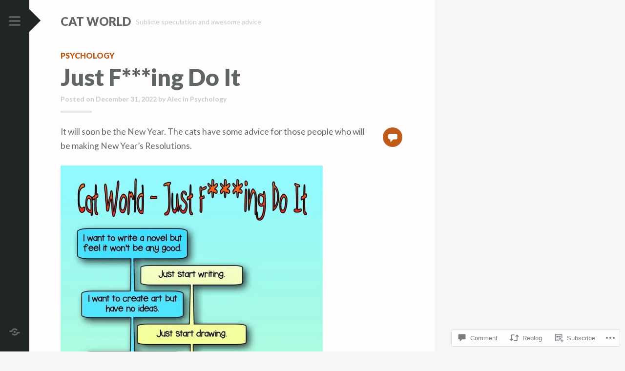

--- FILE ---
content_type: text/css
request_url: https://catworld.blog/wp-content/themes/pub/satellite/style.css?m=1741693343i&cssminify=yes
body_size: 3582
content:
body{background:#f5f7f7;font-family:Lato,Helvetica,Arial,sans-serif;overflow-x:hidden}body.page.has-thumbnail,
.page.has-thumbnail .site{height:100%}pre{background-color:#f5f7f7;border:1px solid #f5f7f7;font-family:"Courier 10 Pitch",Courier,monospace;font-size:90%;padding:1.5em}code,
var,
tt,
kbd{background-color:#f5f7f7;font-size:90%}.site-inner-wrapper{background:#fffdfd}h1,
h2,
h3,
h4,
h5,
h6,
.entry-title,
.site-title,
.site-description,
.page-title,
button,
input[type="button"],
input[type="reset"],
input[type="submit"],
#infinite-handle span,
.comments-title,
#respond h3,
.widget-title{font-family:Lato,Helvetica,Arial,sans-serif;font-style:normal;font-weight:900;text-align:left;text-transform:uppercase}h1,
h2,
h3,
h4{text-transform:none}p{margin-top:0}blockquote{font-style:italic;z-index:1}blockquote > p:last-of-type{margin-bottom:0}blockquote:before{color:#f5f7f7;opacity:1;z-index:-1}input[type="text"],
input[type="email"],
input[type="url"],
input[type="password"],
input[type="search"]{padding-top:.5em;padding-bottom:.55em}button,
input[type="button"],
input[type="reset"],
input[type="submit"],
#infinite-handle span{padding-top:10px}.post-password-required .post-password-form input[type="password"]{top:auto}button,
input[type="button"],
input[type="reset"],
input[type="submit"],
#infinite-handle span{background-color:#bf5c19;box-shadow:0 4px #ad5215}.comment-content a:after,
.entry-content a:after,
.comment-respond a:after,
.site-footer a:after,
.comments-link a,
.comments-link a:visited,
#wp-calendar a{background-color:#bf5c19}.main-navigation li a:hover,
.main-navigation li a:focus,
.main-navigation li a:active,
.main-navigation li.current_page_item > a,
.main-navigation li.current-menu-item > a,
.tags-links a:hover,
.tags-links a:focus,
.tags-links a:active,
.widget_tag_cloud a:hover,
.widget_tag_cloud a:focus,
.widget_tag_cloud a:active,
.bypostauthor > .comment-body .comment-author .avatar,
.bypostauthor > .comment-body .comment-author .fn:after{border-color:#bf5c19}a,
a:visited,
a:hover,
a:focus,
a:active,
.site-info a:hover,
.site-info a:focus,
.site-info a:active,
.comment-meta .comment-metadata a:hover,
.comment-meta .comment-metadata a:focus,
.comment-meta .comment-metadata a:active,
.site-main .post-navigation .nav-previous a:hover,
.site-main .post-navigation .nav-next a:hover,
.site-main .post-navigation .nav-previous a:focus,
.site-main .post-navigation .nav-next a:focus,
.site-main .post-navigation .nav-previous a:active,
.site-main .post-navigation .nav-next a:active,
.tags-links a:hover,
.tags-links a:focus,
.tags-links a:active,
.widget_tag_cloud a:hover,
.widget_tag_cloud a:focus,
.widget_tag_cloud a:active,
.widget a:hover,
.widget a:active,
.widget a:focus,
.entry-categories,
.entry-header .entry-meta a:hover,
.entry-header .entry-meta a:focus,
.entry-header .entry-meta a:active,
.comment-form .label-focus,
.bypostauthor > .comment-body .comment-author .fn a,
.bypostauthor > .comment-body .comment-author .fn:after{color:#bf5c19}th{border-bottom-color:#bf5c19}#infinite-footer{border:0}#infinite-footer .container{width:auto}#infinite-footer .blog-info{display:inline;font-weight:900;margin-right:.75em;text-transform:uppercase;vertical-align:middle;width:auto}#infinite-footer .blog-info a,
#infinite-footer .blog-info a:visited,
#infinite-footer .blog-info a:hover,
#infinite-footer .blog-info a:focus,
#infinite-footer .blog-info a:active{font-weight:900}#infinite-footer .blog-credits{float:none;width:auto;margin-left:10px;text-align:left}#infinite-footer .blog-credits,
#infinite-footer .blog-credits a,
#infinite-footer .blog-credits a:hover,
#infinite-footer .blog-credits a:focus,
#infinite-footer .blog-credits a:active{color:#c8cbcc;font-style:italic}.site-content{margin-top:0;padding-top:1.5em;padding-left:0}.content-area,
.site-header,
.site-info,
#infinite-footer .container,
.single.has-thumbnail .entry-title,
.page.has-thumbnail .entry-title{margin-left:64px}.slide-menu{padding-left:64px;visibility:hidden}.slide-menu.expanded{visibility:visible}.site:before,
#infinite-footer:before{display:none}.single.has-thumbnail .site:after,
.page.has-thumbnail .site:after{top:100%}.sidebar-nav{background-color:#202626;position:fixed;left:0;top:0;width:40px;height:100%;z-index:20;-webkit-transition:.3s all ease-in-out,.3s -webkit-transform ease-in-out;transition:.3s all ease-in-out}.site-header{border:0;margin-bottom:0;padding:0;width:auto}.single.has-thumbnail .site-header,
.page.has-thumbnail .site-header{display:none}.single.has-thumbnail .site-title a,
.single.has-thumbnail .site-description,
.page.has-thumbnail .site-title a,
.page.has-thumbnail .site-description{color:#fffdfd}.site-branding{margin-top:1.5em}.site-title{clear:none;display:inline}.site-description{clear:both;color:#c8cbcc;display:block;font-size:14px;font-size:1.4rem;font-weight:normal;margin-left:0;text-align:left;text-transform:none;vertical-align:middle}.custom-header{margin-left:40px;margin-bottom:1.5em}.site-title a,
.entry-title a,
.entry-title a:visited{color:#606666;position:relative}.slide-menu .site-title,
.slide-menu .site-title a,
.slide-menu .site-title a:visited{color:#c8cbcc;margin-top:.75em;margin-bottom:1.5em;opacity:0.5}.site-logo{margin-right:.5625em}.slide-menu .site-logo{margin-top:1.5em}.menu-toggle,
.menu-toggle:hover,
.menu-toggle.hover,
.menu-toggle:active,
.menu-toggle:focus,
.admin-bar .menu-toggle,
.admin-bar .menu-toggle:hover,
.admin-bar .menu-toggle.hover,
.admin-bar .menu-toggle:active,
.admin-bar .menu-toggle:focus{border:0;margin:28px auto 1.5em;position:relative;top:auto;right:auto}.admin-bar .menu-toggle,
.admin-bar .menu-toggle:hover,
.admin-bar .menu-toggle.hover,
.admin-bar .menu-toggle:active,
.admin-bar .menu-toggle:focus{margin-top:74px}.menu-toggle .lines,
.menu-toggle .lines:before,
.menu-toggle .lines:after{background-color:#fffdfd}.hentry{margin-bottom:2.25em}.intro{text-align:left}.format-standard .entry-content > p:not(.intro):first-of-type:first-letter,
.format-standard .entry-content > p.intro + p:first-letter{float:none;display:inline;font-family:inherit;font-size:inherit;font-style:inherit;font-weight:normal;line-height:inherit;margin:0}.content-wrapper{position:relative}.entry-title{line-height:1.1;margin:0.09375em 0;position:relative;text-transform:none}.single.has-thumbnail .entry-title:before,
.page.has-thumbnail .entry-title:before{display:none}.entry-header:after{border:2px solid #e2e7e8;clear:both;content:"";display:block;margin:.75em 0;width:4em;height:0}.page-header{margin:0 0 2.25em}.entry-categories,
.tags-links a,
.widget_tag_cloud a{font-weight:900;text-transform:uppercase}.entry-categories a:hover,
.entry-categories a:focus,
.entry-categories a:active{text-decoration:underline}.entry-meta,
.entry-meta a,
.entry-meta a:visited{color:#c8cbcc;font-size:14px;font-size:1.4rem;font-weight:700;padding:0}.entry-meta.clear{margin-bottom:1.5em;position:relative;z-index:1;height:52px}.entry-meta.clear:before{background-color:#e2e7e8;content:"";margin-top:-1px;position:absolute;left:0;top:50%;width:100%;height:2px;z-index:-1}.comments-link a,
.comments-link a:visited,
.post-edit-link:before,
.post-edit-link:visited:before,
.entry-format a:before,
.entry-format a:visited:before{border:0;color:#fffdfd;display:inline-block;font-size:24px;line-height:40px;margin:0 5px;padding:0;width:40px;height:40px}.post-edit-link:hover:before,
.post-edit-link:focus:before,
.post-edit-link:active:before,
.comments-link a:hover,
.comments-link a:focus,
.comments-link a:active,
.entry-format a:hover:before,
.entry-format a:focus:before,
.entry-format a:active:before{color:#fffdfd}.comments-link a{border:0;font-size:16px;opacity:1;overflow:hidden;position:relative;top:6px;text-indent:-100px;z-index:1}.comments-link a:before{content:"\f300";display:block;font-family:Genericons;font-size:24px;text-indent:0;opacity:1;position:absolute;top:0;left:0;visibility:visible;width:40px;height:40px;text-align:center;transition:.3s all ease-in-out}.comments-link a:hover,
.comments-link a:focus,
.comments-link a:active{text-indent:0;opacity:1;visibility:visible;transition:.3s all ease-in-out}.comments-link a:hover:before,
.comments-link a:focus:before,
.comments-link a:active:before{opacity:0;visibility:hidden;text-indent:-100px}.post-edit-link:before{background:#c8cbcc}.entry-format a:before{background:#606666}.page-links{font-size:14px;font-size:1.4rem;font-weight:900;text-transform:uppercase}.page-links .active-link{background-color:#bf5c19;border-radius:50%;color:white;display:inline-block;line-height:30px;text-align:center;width:30px;height:30px}.page-links a .active-link{background-color:#606666;border-radius:50%;display:inline-block;line-height:30px;text-align:center;width:30px;height:30px}.page-links a:hover .active-link,
.page-links a:focus .active-link,
.page-links a:active .active-link{background-color:#bf5c19}.hentry [class*="entry-format"] > a:before{font-family:Genericons;speak:none;font-style:normal;font-weight:normal;font-variant:normal;text-transform:none;-webkit-font-smoothing:antialiased;-moz-osx-font-smoothing:grayscale}.hentry.sticky .entry-format a:before{content:'\e603'}.hentry.format-link .entry-format a:before{content:'\f107';line-height:42px;text-indent:1px}.format-link .entry-title a:after{font-size:32px}.hentry.format-audio .entry-format a:before{content:'\f109'}.hentry.format-video .entry-format a:before{content:'\f104'}.hentry.format-status .entry-format a:before{content:'\f105';line-height:42px}.hentry.format-aside .entry-format a:before{content:'\f101'}.hentry.format-quote .entry-format a:before{content:'\f106'}.hentry.format-chat .entry-format a:before{content:'\f108'}.hentry.format-image .entry-format a:before{content:'\f102'}.hentry.format-gallery .entry-format a:before{content:'\f103';line-height:38px;text-indent:-1px}.social-links{display:none;margin:0 auto;max-height:220px;overflow:hidden;position:absolute;bottom:1.25em}.social-links ul a:before{margin:5px auto 0;padding:8px 3px}.social-links li{clear:both;display:block;position:relative;bottom:0}.social-links li a:before,
.social-links li a:hover:before,
.social-links li a:focus:before,
.social-links li a:active:before{background:transparent;color:rgba(255,255,255,0.3)}.social-links li a:hover:before,
.social-links li a:focus:before,
.social-links li a:active:before{color:#fffdfd}.main-navigation{font-family:Lato,Helvetica,Arial,sans-serif;font-weight:900;text-transform:uppercase}.main-navigation a{padding-left:1em}.main-navigation ul ul a{padding-left:2em}.main-navigation ul ul ul a{padding-left:3em}.main-navigation ul ul ul ul a{padding-left:4em}.main-navigation li a:hover,
.main-navigation li a:focus,
.main-navigation li a:active,
.main-navigation li.current_page_item > a,
.main-navigation li.current-menu-item > a{border-left-width:8px}.site-main .post-navigation,
.site-main .posts-navigation,
.site-main .comment-navigation{border-top:3px solid #e2e7e8;border-bottom:1px solid #e2e7e8;padding:.75em 0}.site-main .post-navigation .nav-previous .title,
.site-main .post-navigation .nav-next .title{font-weight:900}#respond{outline:none}.comment{margin-top:1.5em}.comment-list{border-bottom:0}.comment-list > .comment{border-top-width:3px}.comment-author .avatar{border-color:#c8cbcc;max-width:48px;height:auto;padding:0;position:relative;left:auto;top:0;transform:none}.comment-meta .comment-author .fn,
.comment-meta .comment-metadata,
.comment-content,
.comment-reply-link{float:none;margin-left:64px;text-align:left}.comment-meta .comment-author .fn,
.comment-meta .comment-author .fn a{color:#606666}.comment-form-author label,
.comment-form-email label,
.comment-form-url label,
.comment-form-comment label{font-family:Lato,Helvetica,Arial,sans-serif;font-weight:900;text-transform:uppercase}.bypostauthor > .comment-body .comment-author .fn:after{border-width:1px;border-style:solid;border-radius:25px;display:inline-block;font-size:10px;font-size:1.0rem;margin-left:.75em;font-weight:900;padding:0 6px;text-transform:uppercase;vertical-align:middle}.site-footer{border:0;color:#c8cbcc;text-align:left}.site-info{margin-right:auto;text-align:left}.site-info a{color:#c8cbcc}.widget{border-bottom-width:2px}.widget-title,
.widget-title a{color:#979e9e}@media screen and ( min-width: 48.9375em ){.content-area{max-width:630px}.custom-header{margin-left:60px;max-width:830px}.site-content{padding-right:0;padding-top:0}.single.has-thumbnail .site-content,
	.page.has-thumbnail .site-content{padding-top:3em}.site-header,
	.site-footer{opacity:1}.single.has-thumbnail .site-header,
	.page.has-thumbnail .site-header{display:block;text-shadow:0px 2px 5px rgba(0,0,0,0.5);position:absolute;top:0;left:0;z-index:5}.site-header{padding-bottom:2.25em}.content-area,
	.site-header,
	.site-info,
	#infinite-footer .container,
	.single.has-thumbnail .entry-title,
	.page.has-thumbnail .entry-title{margin-left:124px}.single.has-thumbnail .entry-title,
	.page.has-thumbnail .entry-title{left:0;margin-left:124px;transform:none}.single.has-thumbnail .entry-title:hover a:after,
	.single.has-thumbnail .entry-title a:after,
	.page.has-thumbnail .entry-title:hover a:after,
	.page.has-thumbnail .entry-title a:after{display:none!important}.site-description{clear:none;display:inline;margin-left:.375em}.site-branding{width:auto}.sidebar-nav{width:60px}.slide-menu{left:0;right:auto;padding-left:3em;padding-top:1.5em;-webkit-transform:translateX(-450px)!important;transform:translateX(-450px)!important}.admin-bar .slide-menu{padding-top:2em}.slide-menu.expanded{-webkit-transform:translateX(0)!important;transform:translateX(0)!important}.sidebar-open .site,
	.sidebar-open #infinite-footer{-webkit-transform:translateX(450px);transform:translateX(450px)}.sidebar-open .sidebar-nav{-webkit-transform:translateX(450px);transform:translateX(450px);-webkit-transition:.3s -webkit-transform ease-in-out;transition:.3s transform ease-in-out}.menu-toggle,
	.menu-toggle:hover,
	.menu-toggle.hover,
	.menu-toggle:active,
	.menu-toggle:focus,
	.admin-bar .menu-toggle,
	.admin-bar .menu-toggle:hover,
	.admin-bar .menu-toggle.hover,
	.admin-bar .menu-toggle:active,
	.admin-bar .menu-toggle:focus{margin:4em auto 1.5em;position:relative;top:auto;right:auto}.menu-toggle,
	.menu-toggle:hover,
	.menu-toggle.hover,
	.menu-toggle:active,
	.menu-toggle:focus,
	.admin-bar .menu-toggle,
	.admin-bar .menu-toggle:hover,
	.admin-bar .menu-toggle.hover,
	.admin-bar .menu-toggle:active,
	.admin-bar .menu-toggle:focus{margin:32px auto 1.5em;position:relative;top:auto;right:auto}.admin-bar .menu-toggle,
	.admin-bar .menu-toggle:hover,
	.admin-bar .menu-toggle.hover,
	.admin-bar .menu-toggle:active,
	.admin-bar .menu-toggle:focus{margin-top:64px}.menu-toggle.toggle-on{-webkit-transform:translateX(0);transform:translateX(0)}.entry-meta{opacity:1}.sidebar-nav:before{background-color:#202626;content:"";display:block;position:fixed;left:35px;top:22px;width:40px;height:40px;-webkit-transform:rotate(45deg);transform:rotate(45deg);-webkit-transition:.3s all ease-in-out,.3s -webkit-transform ease-in-out;transition:.3s all ease-in-out}.admin-bar .sidebar-nav:before{top:54px}.comment-meta .comment-author .fn,
	.comment-meta .comment-metadata,
	.comment-content,
	.comment-reply-link{margin-left:84px}.comment-author .avatar{max-width:100%;top:-6px}}@media screen and ( min-width: 53.125em ){.entry-content{min-height:120px}.entry-meta.clear{position:absolute;top:0;right:-5em;width:40px;height:auto}.entry-meta.clear:before{display:none}.comments-link a,
	.comments-link a:visited,
	.post-edit-link:before,
	.post-edit-link:visited:before,
	.entry-format a:before,
	.entry-format a:visited:before{clear:both;margin:0 0 6px}.site-inner-wrapper{width:890px}}@media screen and (min-width: 58em){.featured-header-image{height:98%!important}}@media screen and (min-width: 68em){blockquote.alignleft,
	blockquote.alignright{max-width:50%;z-index:0}blockquote.alignright{margin-left:0;margin-right:-2em}blockquote.alignleft{margin-left:-2em}img.alignright{margin-right:0}img.alignleft{margin-left:0}.wp-caption.size-big,
	.jetpack-video-wrapper,
	img.size-big{margin-left:auto;max-width:100%;height:auto}.wp-caption.alignright .wp-caption-text,
	.wp-caption.alignleft .wp-caption-text{border:0;float:none;position:relative;top:auto;right:auto;left:auto;text-align:left;width:100%}.format-link .entry-title a:after{font-size:48px}}@media screen and ( min-width: 90em ){.site-inner-wrapper{width:1090px}.custom-header{max-width:1030px}.content-area{max-width:830px}.entry-content,
	.comment-content{font-size:22px;font-size:2.2rem}}@media screen and ( min-height: 340px ){.social-links{display:block}}